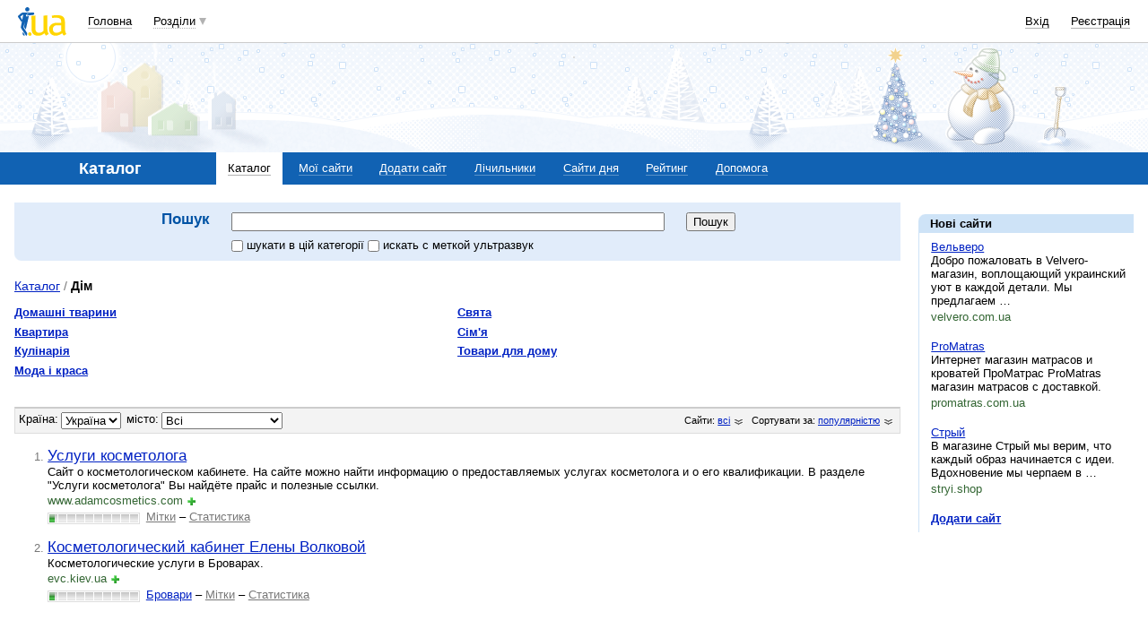

--- FILE ---
content_type: text/html; charset=utf-8
request_url: https://www.google.com/recaptcha/api2/aframe
body_size: 154
content:
<!DOCTYPE HTML><html><head><meta http-equiv="content-type" content="text/html; charset=UTF-8"></head><body><script nonce="TfDzlh2oGPkQw7Tgj1GKpQ">/** Anti-fraud and anti-abuse applications only. See google.com/recaptcha */ try{var clients={'sodar':'https://pagead2.googlesyndication.com/pagead/sodar?'};window.addEventListener("message",function(a){try{if(a.source===window.parent){var b=JSON.parse(a.data);var c=clients[b['id']];if(c){var d=document.createElement('img');d.src=c+b['params']+'&rc='+(localStorage.getItem("rc::a")?sessionStorage.getItem("rc::b"):"");window.document.body.appendChild(d);sessionStorage.setItem("rc::e",parseInt(sessionStorage.getItem("rc::e")||0)+1);localStorage.setItem("rc::h",'1769897934543');}}}catch(b){}});window.parent.postMessage("_grecaptcha_ready", "*");}catch(b){}</script></body></html>

--- FILE ---
content_type: application/javascript; charset=UTF-8
request_url: https://catalog.i.ua/cdn-cgi/challenge-platform/scripts/jsd/main.js
body_size: 9693
content:
window._cf_chl_opt={AKGCx8:'b'};~function(X6,Zu,ZB,Zj,ZV,Zq,ZL,ZM,X0,X1){X6=K,function(z,Z,XU,X5,X,P){for(XU={z:313,Z:200,X:398,P:253,N:424,s:314,n:364,A:286,O:463,J:259,h:256,y:231},X5=K,X=z();!![];)try{if(P=parseInt(X5(XU.z))/1*(parseInt(X5(XU.Z))/2)+-parseInt(X5(XU.X))/3+-parseInt(X5(XU.P))/4*(-parseInt(X5(XU.N))/5)+parseInt(X5(XU.s))/6*(parseInt(X5(XU.n))/7)+-parseInt(X5(XU.A))/8*(-parseInt(X5(XU.O))/9)+-parseInt(X5(XU.J))/10+-parseInt(X5(XU.h))/11*(-parseInt(X5(XU.y))/12),Z===P)break;else X.push(X.shift())}catch(N){X.push(X.shift())}}(o,260567),Zu=this||self,ZB=Zu[X6(449)],Zj=null,ZV=Zd(),Zq=function(Nw,NK,N6,N4,N0,PL,XA,Z,X,P,N){return Nw={z:476,Z:387,X:434,P:260,N:300,s:304,n:214,A:363,O:299},NK={z:355,Z:397,X:326,P:460,N:192,s:441,n:459,A:455,O:472,J:255,h:230,y:421,x:287,l:371,g:413,k:228,E:437,C:340,b:414,W:357,H:452,f:409,m:340,a:229,i:206,e:371,R:352,B:338,j:306,v:371,S:453,U:444,F:470,Y:344,c:385,D:307,G:475,d:379,V:400,L:228,M:283,I:249,Q:331,T:360,o0:291,o1:360,o2:447,o3:376,o4:376,o5:422,o6:240,o7:454,o8:308,o9:355,oo:460,oK:192,ow:291,oz:213,oZ:279,oX:295,oP:348,oN:445,os:311,on:345,oA:408,oO:299},N6={z:378,Z:438},N4={z:285,Z:272,X:438,P:475,N:251,s:273,n:456,A:251,O:410,J:266,h:274,y:228,x:251,l:273,g:456,k:467,E:194,C:252,b:238,W:206,H:467,f:468,m:444,a:206,i:238,e:462,R:224,B:206,j:315,v:371,S:218,U:468,F:444,Y:246,c:229,D:415,G:302,d:380,V:288,L:317,M:404,I:431,Q:254,T:404,o0:251,o1:273,o2:260,o3:362,o4:287,o5:467,o6:329,o7:264,o8:206,o9:467,oo:342,oK:206,ow:194,oz:347,oZ:208,oX:474,oP:218,oN:201,os:206,on:351,oA:206,oO:229,oJ:385},N0={z:303},PL={z:403,Z:475},XA=X6,Z={'hmUMu':function(s,n,A,O){return s(n,A,O)},'muWIK':function(s,n){return n===s},'hblJd':XA(Nw.z),'JlXvb':function(s,n){return s+n},'cZrNk':function(s,n){return s<n},'mRWoX':XA(Nw.Z),'HmqXR':XA(Nw.X),'UwBgc':function(s,n){return s<n},'bGqwL':function(s,n){return s==n},'ZRpQH':function(s,n){return s-n},'CdCjX':function(s,n){return s&n},'cCNZD':function(s,n){return s==n},'ZsNpT':function(s,n){return s|n},'OMClx':function(s,n){return s-n},'ZNmoe':function(s,n){return s(n)},'Ierjt':function(s,n){return s|n},'GGbhp':function(s,n){return n==s},'XnEGn':function(s,n){return s(n)},'yvoDj':XA(Nw.P),'lNYxI':function(s,n){return s>n},'TVrPx':XA(Nw.N),'oSfnj':function(s,n){return s<<n},'KKHjV':function(s,n){return s<<n},'TQNnX':function(s,n){return s<<n},'zKyxd':function(s,n){return s-n},'RvQSi':function(s,n){return s-n},'iCPIm':function(s,n){return s<<n},'OvlTd':function(s,n){return n==s},'WvJmr':XA(Nw.s),'QRpPt':function(s,n){return n!==s},'gvuyK':XA(Nw.n),'lgEIT':function(s,n){return s==n},'BzxdP':function(s,n){return s<n},'UbMDR':function(s,n){return s!=n},'uDTMv':function(s,n){return s==n},'Fleru':function(s,n){return s(n)},'bActK':function(s,n){return n*s},'hFDPL':function(s,n){return n*s},'rsIpp':function(s,n){return n==s},'ksQUF':function(s,n){return n*s},'XdNPf':function(s,n){return n&s},'PRIqu':function(s,n){return n*s},'zGGwW':function(s,n){return s<n},'jvNBB':function(s,n){return n===s},'wUQbZ':function(s,n){return s==n}},X=String[XA(Nw.A)],P={'h':function(s){return s==null?'':P.g(s,6,function(n,XO){return XO=K,XO(PL.z)[XO(PL.Z)](n)})},'g':function(s,A,O,PT,PI,Xy,J,y,x,E,C,W,H,i,R,B,j,S,U,F,Y,D,G,L,T,o0){if(PT={z:265},PI={z:392},Xy=XA,J={'BoPfQ':function(V,L,M,I,XJ){return XJ=K,Z[XJ(PI.z)](V,L,M,I)},'mPEXV':function(V,L){return V(L)},'waqfa':function(V,L,Xh){return Xh=K,Z[Xh(PT.z)](V,L)},'WZTdl':Z[Xy(N4.z)],'dPaET':function(V,L,Xx){return Xx=Xy,Z[Xx(N0.z)](V,L)},'OaaFn':function(V,L,M){return V(L,M)},'dwHJe':function(V,L){return V+L}},null==s)return'';for(x={},E={},C='',W=2,H=3,i=2,R=[],B=0,j=0,S=0;Z[Xy(N4.Z)](S,s[Xy(N4.X)]);S+=1)if(U=s[Xy(N4.P)](S),Object[Xy(N4.N)][Xy(N4.s)][Xy(N4.n)](x,U)||(x[U]=H++,E[U]=!0),F=C+U,Object[Xy(N4.A)][Xy(N4.s)][Xy(N4.n)](x,F))C=F;else if(Xy(N4.O)!==Z[Xy(N4.J)]){for(Y=Z[Xy(N4.h)][Xy(N4.y)]('|'),D=0;!![];){switch(Y[D++]){case'0':x[F]=H++;continue;case'1':if(Object[Xy(N4.x)][Xy(N4.l)][Xy(N4.g)](E,C)){if(256>C[Xy(N4.k)](0)){for(y=0;Z[Xy(N4.E)](y,i);B<<=1,Z[Xy(N4.C)](j,Z[Xy(N4.b)](A,1))?(j=0,R[Xy(N4.W)](O(B)),B=0):j++,y++);for(G=C[Xy(N4.H)](0),y=0;8>y;B=B<<1|Z[Xy(N4.f)](G,1),Z[Xy(N4.m)](j,Z[Xy(N4.b)](A,1))?(j=0,R[Xy(N4.a)](O(B)),B=0):j++,G>>=1,y++);}else{for(G=1,y=0;y<i;B=B<<1.59|G,j==Z[Xy(N4.i)](A,1)?(j=0,R[Xy(N4.W)](O(B)),B=0):j++,G=0,y++);for(G=C[Xy(N4.k)](0),y=0;16>y;B=Z[Xy(N4.e)](B<<1.14,G&1),j==Z[Xy(N4.R)](A,1)?(j=0,R[Xy(N4.B)](Z[Xy(N4.j)](O,B)),B=0):j++,G>>=1,y++);}W--,W==0&&(W=Math[Xy(N4.v)](2,i),i++),delete E[C]}else for(G=x[C],y=0;y<i;B=Z[Xy(N4.S)](B<<1.57,Z[Xy(N4.U)](G,1)),Z[Xy(N4.F)](j,A-1)?(j=0,R[Xy(N4.W)](O(B)),B=0):j++,G>>=1,y++);continue;case'2':Z[Xy(N4.Y)](0,W)&&(W=Math[Xy(N4.v)](2,i),i++);continue;case'3':C=Z[Xy(N4.c)](String,U);continue;case'4':W--;continue}break}}else(L=E[C],T=J[Xy(N4.D)](j,W,H,L),J[Xy(N4.G)](R,T))?(o0=J[Xy(N4.d)]('s',T)&&!F[Xy(N4.V)](Y[L]),J[Xy(N4.L)]===J[Xy(N4.M)](y,L)?D(G+L,T):o0||J[Xy(N4.I)](G,J[Xy(N4.Q)](V,L),L[L])):S(J[Xy(N4.T)](U,L),T);if(C!==''){if(Object[Xy(N4.o0)][Xy(N4.o1)][Xy(N4.n)](E,C)){if(Xy(N4.o2)!==Z[Xy(N4.o3)])return X[Xy(N4.H)](P);else{if(Z[Xy(N4.o4)](256,C[Xy(N4.o5)](0))){if(Z[Xy(N4.o6)]!==Z[Xy(N4.o6)])return Z[Xy(N4.o7)](function(){}),'p';else{for(y=0;y<i;B<<=1,j==Z[Xy(N4.b)](A,1)?(j=0,R[Xy(N4.o8)](O(B)),B=0):j++,y++);for(G=C[Xy(N4.o9)](0),y=0;8>y;B=Z[Xy(N4.S)](Z[Xy(N4.oo)](B,1),G&1),j==A-1?(j=0,R[Xy(N4.oK)](O(B)),B=0):j++,G>>=1,y++);}}else{for(G=1,y=0;Z[Xy(N4.ow)](y,i);B=Z[Xy(N4.S)](Z[Xy(N4.oz)](B,1),G),j==Z[Xy(N4.R)](A,1)?(j=0,R[Xy(N4.o8)](O(B)),B=0):j++,G=0,y++);for(G=C[Xy(N4.o5)](0),y=0;16>y;B=Z[Xy(N4.oZ)](B,1)|1&G,j==Z[Xy(N4.oX)](A,1)?(j=0,R[Xy(N4.oK)](O(B)),B=0):j++,G>>=1,y++);}W--,Z[Xy(N4.Y)](0,W)&&(W=Math[Xy(N4.v)](2,i),i++),delete E[C]}}else for(G=x[C],y=0;y<i;B=Z[Xy(N4.oP)](B<<1,1&G),j==Z[Xy(N4.oN)](A,1)?(j=0,R[Xy(N4.os)](O(B)),B=0):j++,G>>=1,y++);W--,W==0&&i++}for(G=2,y=0;Z[Xy(N4.E)](y,i);B=Z[Xy(N4.on)](B,1)|1.93&G,A-1==j?(j=0,R[Xy(N4.oA)](Z[Xy(N4.oO)](O,B)),B=0):j++,G>>=1,y++);for(;;)if(B<<=1,Z[Xy(N4.m)](j,A-1)){R[Xy(N4.W)](O(B));break}else j++;return R[Xy(N4.oJ)]('')},'j':function(s,N5,Xl){return N5={z:467},Xl=XA,Z[Xl(N6.z)](null,s)?'':''==s?null:P.i(s[Xl(N6.Z)],32768,function(n,Xg){return Xg=Xl,s[Xg(N5.z)](n)})},'i':function(s,A,O,Xk,J,y,x,E,C,W,H,i,R,B,j,S,U,F,V,M,I,Q,T,o0,o1,o2,o3,Y,D,G){if(Xk=XA,J={},J[Xk(NK.z)]=Xk(NK.Z),J[Xk(NK.X)]=function(L,M){return L+M},J[Xk(NK.P)]=function(L,M){return L+M},J[Xk(NK.N)]=function(L,M){return L+M},J[Xk(NK.s)]=Z[Xk(NK.n)],J[Xk(NK.A)]=Xk(NK.O),y=J,Z[Xk(NK.J)](Xk(NK.h),Z[Xk(NK.y)])){for(x=[],E=4,C=4,W=3,H=[],B=O(0),j=A,S=1,i=0;Z[Xk(NK.x)](3,i);x[i]=i,i+=1);for(U=0,F=Math[Xk(NK.l)](2,2),R=1;R!=F;)for(Y=Xk(NK.g)[Xk(NK.k)]('|'),D=0;!![];){switch(Y[D++]){case'0':G=B&j;continue;case'1':Z[Xk(NK.E)](0,j)&&(j=A,B=O(S++));continue;case'2':U|=(Z[Xk(NK.C)](0,G)?1:0)*R;continue;case'3':R<<=1;continue;case'4':j>>=1;continue}break}switch(U){case 0:for(U=0,F=Math[Xk(NK.l)](2,8),R=1;Z[Xk(NK.b)](R,F);G=B&j,j>>=1,j==0&&(j=A,B=O(S++)),U|=(Z[Xk(NK.C)](0,G)?1:0)*R,R<<=1);V=X(U);break;case 1:for(U=0,F=Math[Xk(NK.l)](2,16),R=1;R!=F;G=B&j,j>>=1,Z[Xk(NK.W)](0,j)&&(j=A,B=Z[Xk(NK.H)](O,S++)),U|=Z[Xk(NK.f)](Z[Xk(NK.m)](0,G)?1:0,R),R<<=1);V=Z[Xk(NK.a)](X,U);break;case 2:return''}for(i=x[3]=V,H[Xk(NK.i)](V);;){if(S>s)return'';for(U=0,F=Math[Xk(NK.e)](2,W),R=1;R!=F;G=B&j,j>>=1,0==j&&(j=A,B=O(S++)),U|=Z[Xk(NK.R)](0<G?1:0,R),R<<=1);switch(V=U){case 0:for(U=0,F=Math[Xk(NK.e)](2,8),R=1;Z[Xk(NK.b)](R,F);G=B&j,j>>=1,Z[Xk(NK.B)](0,j)&&(j=A,B=O(S++)),U|=Z[Xk(NK.j)](0<G?1:0,R),R<<=1);x[C++]=X(U),V=C-1,E--;break;case 1:for(U=0,F=Math[Xk(NK.v)](2,16),R=1;R!=F;G=Z[Xk(NK.S)](B,j),j>>=1,Z[Xk(NK.U)](0,j)&&(j=A,B=O(S++)),U|=Z[Xk(NK.F)](Z[Xk(NK.Y)](0,G)?1:0,R),R<<=1);x[C++]=X(U),V=C-1,E--;break;case 2:return H[Xk(NK.c)]('')}if(0==E&&(E=Math[Xk(NK.v)](2,W),W++),x[V])V=x[V];else if(Z[Xk(NK.D)](V,C))V=i+i[Xk(NK.G)](0);else return null;H[Xk(NK.i)](V),x[C++]=i+V[Xk(NK.G)](0),E--,i=V,Z[Xk(NK.d)](0,E)&&(E=Math[Xk(NK.v)](2,W),W++)}}else for(M=Xk(NK.V)[Xk(NK.L)]('|'),I=0;!![];){switch(M[I++]){case'0':Q[Xk(NK.M)]=function(){};continue;case'1':Q=new x[(Xk(NK.I))]();continue;case'2':T=W[Xk(NK.Q)];continue;case'3':o1=(o0={},o0[Xk(NK.T)]=O[Xk(NK.o0)][Xk(NK.o1)],o0[Xk(NK.o2)]=A[Xk(NK.o0)][Xk(NK.o2)],o0[Xk(NK.o3)]=U[Xk(NK.o0)][Xk(NK.o4)],o0[Xk(NK.o5)]=E[Xk(NK.o0)][Xk(NK.o6)],o0[Xk(NK.o7)]=C,o0);continue;case'4':Q[Xk(NK.o8)](y[Xk(NK.o9)],o2);continue;case'5':o2=y[Xk(NK.X)](y[Xk(NK.oo)](y[Xk(NK.oK)](y[Xk(NK.s)],y[Xk(NK.ow)][Xk(NK.oz)]),Xk(NK.oZ)),T.r)+Xk(NK.oX);continue;case'6':Q[Xk(NK.oP)]=2500;continue;case'7':o3={},o3[Xk(NK.oN)]=W,o3[Xk(NK.os)]=o1,o3[Xk(NK.on)]=y[Xk(NK.A)],Q[Xk(NK.oA)](S[Xk(NK.oO)](o3));continue}break}}},N={},N[XA(Nw.O)]=P.h,N}(),ZL={},ZL[X6(250)]='o',ZL[X6(282)]='s',ZL[X6(233)]='u',ZL[X6(202)]='z',ZL[X6(191)]='n',ZL[X6(236)]='I',ZL[X6(334)]='b',ZM=ZL,Zu[X6(389)]=function(z,Z,X,P,Nb,NC,NE,XW,N,A,O,J,h,y,x){if(Nb={z:476,Z:245,X:446,P:284,N:435,s:257,n:435,A:365,O:267,J:220,h:267,y:297,x:420,l:407,g:438,k:451,E:288,C:245,b:412,W:195,H:244},NC={z:386,Z:310,X:438,P:245,N:442,s:244},NE={z:251,Z:273,X:456,P:206},XW=X6,N={'wlnWC':function(g,E){return g<E},'bZFtj':function(g,E){return g===E},'TdbAT':function(g,E){return g+E},'zSIQw':function(g,E){return g===E},'ZbXFE':function(g,E){return g<E},'jHbKN':function(g,E,C,W){return g(E,C,W)},'uXnfZ':XW(Nb.z),'YAJGF':function(g,E,C){return g(E,C)}},N[XW(Nb.Z)](null,Z)||N[XW(Nb.X)](void 0,Z))return P;for(A=ZT(Z),z[XW(Nb.P)][XW(Nb.N)]&&(A=A[XW(Nb.s)](z[XW(Nb.P)][XW(Nb.n)](Z))),A=z[XW(Nb.A)][XW(Nb.O)]&&z[XW(Nb.J)]?z[XW(Nb.A)][XW(Nb.h)](new z[(XW(Nb.J))](A)):function(E,Xp,C){for(Xp=XW,E[Xp(NC.z)](),C=0;N[Xp(NC.Z)](C,E[Xp(NC.X)]);N[Xp(NC.P)](E[C],E[C+1])?E[Xp(NC.N)](N[Xp(NC.s)](C,1),1):C+=1);return E}(A),O='nAsAaAb'.split('A'),O=O[XW(Nb.y)][XW(Nb.x)](O),J=0;N[XW(Nb.l)](J,A[XW(Nb.g)]);h=A[J],y=N[XW(Nb.k)](ZQ,z,Z,h),O(y)?(x=y==='s'&&!z[XW(Nb.E)](Z[h]),N[XW(Nb.C)](N[XW(Nb.b)],X+h)?N[XW(Nb.W)](s,X+h,y):x||s(X+h,Z[h])):s(N[XW(Nb.H)](X,h),y),J++);return P;function s(E,C,XH){XH=XW,Object[XH(NE.z)][XH(NE.Z)][XH(NE.X)](P,C)||(P[C]=[]),P[C][XH(NE.P)](E)}},X0=X6(332)[X6(228)](';'),X1=X0[X6(297)][X6(420)](X0),Zu[X6(294)]=function(z,Z,Ne,Xf,X,P,N,s,n){for(Ne={z:429,Z:337,X:399,P:438,N:469,s:367,n:199,A:471,O:359,J:383,h:469,y:349,x:206,l:222,g:366},Xf=X6,X={'NlBPZ':function(A){return A()},'Hsklx':function(A,O){return A(O)},'etIPM':function(A,O){return A<O},'ZPSPx':function(A,O){return O===A},'ytbhY':Xf(Ne.z),'MKVEB':function(A,O){return O===A},'IdpqO':function(A,O){return A+O}},P=Object[Xf(Ne.Z)](Z),N=0;X[Xf(Ne.X)](N,P[Xf(Ne.P)]);N++)if(X[Xf(Ne.N)](X[Xf(Ne.s)],Xf(Ne.n))){if(s=!![],!X[Xf(Ne.A)](n))return;X[Xf(Ne.O)](A,function(l){h(y,l)})}else if(s=P[N],X[Xf(Ne.J)]('f',s)&&(s='N'),z[s]){for(n=0;n<Z[P[N]][Xf(Ne.P)];X[Xf(Ne.h)](-1,z[s][Xf(Ne.y)](Z[P[N]][n]))&&(X1(Z[P[N]][n])||z[s][Xf(Ne.x)](X[Xf(Ne.l)]('o.',Z[P[N]][n]))),n++);}else z[s]=Z[P[N]][Xf(Ne.g)](function(O){return'o.'+O})},X3();function Zc(XT,Xw,z){return XT={z:331,Z:241},Xw=X6,z=Zu[Xw(XT.z)],Math[Xw(XT.Z)](+atob(z.t))}function X3(s3,s2,s0,NG,Xr,z,Z,X,P,N){if(s3={z:275,Z:388,X:354,P:331,N:401,s:216,n:439,A:325,O:394,J:464,h:428},s2={z:439,Z:325,X:428},s0={z:401,Z:305,X:402,P:467,N:269,s:411,n:289,A:206,O:198,J:443,h:411,y:346,x:198,l:206,g:467,k:416,E:426,C:443,b:458,W:206,H:346,f:237,m:371},NG={z:296},Xr=X6,z={'xXVPG':function(s,n,A){return s(n,A)},'EYefF':function(s,n){return s==n},'qvibh':function(s,n){return s-n},'UaNxw':function(s,n){return s<<n},'mQREF':function(s,n){return s(n)},'ULFqq':function(s){return s()},'GLJrx':Xr(s3.z),'lXsZx':Xr(s3.Z),'KHoyS':Xr(s3.X)},Z=Zu[Xr(s3.P)],!Z)return;if(!z[Xr(s3.N)](ZD)){if(z[Xr(s3.s)]!==z[Xr(s3.s)])X(P);else return}(X=![],P=function(NT,NI,Nq,NV,Nd,XB,n,O){if(NT={z:406},NI={z:296},Nq={z:448},NV={z:384},Nd={z:292},XB=Xr,n={'QXSgU':function(A,O){return A<O},'Gffcs':function(A,O,Xa){return Xa=K,z[Xa(NG.z)](A,O)},'awxbg':function(A,O,Xi){return Xi=K,z[Xi(Nd.z)](A,O)},'qskQC':function(A,O,Xe){return Xe=K,z[Xe(NV.z)](A,O)},'fIFvz':function(A,O){return O&A},'jMxQw':function(A,O,XR){return XR=K,z[XR(Nq.z)](A,O)},'HJbvt':function(A,O){return A>O},'EHGoH':function(A,O){return O|A},'AwckH':function(A,O,Xu){return Xu=K,z[Xu(NI.z)](A,O)},'QCgxK':function(A,O){return A==O}},!X){if(X=!![],!z[XB(s0.z)](ZD)){if(XB(s0.Z)!==z[XB(s0.X)])return;else{if(256>oA[XB(s0.P)](0)){for(KJ=0;n[XB(s0.N)](Kh,Ky);Kl<<=1,n[XB(s0.s)](Kg,n[XB(s0.n)](Kk,1))?(KE=0,KC[XB(s0.A)](Kb(KW)),KH=0):Kp++,Kx++);for(O=Kf[XB(s0.P)](0),Km=0;8>Kr;Ki=n[XB(s0.O)](Ke,1)|n[XB(s0.J)](O,1),n[XB(s0.h)](KR,Ku-1)?(KB=0,Kj[XB(s0.A)](n[XB(s0.y)](Kv,KS)),KU=0):KF++,O>>=1,Ka++);}else{for(O=1,KY=0;Kc<KD;Kd=n[XB(s0.x)](KV,1)|O,Kt==Kq-1?(KL=0,KM[XB(s0.l)](KI(KQ)),KT=0):w0++,O=0,KG++);for(O=w1[XB(s0.g)](0),w2=0;n[XB(s0.k)](16,w3);w5=n[XB(s0.E)](w6<<1,n[XB(s0.C)](O,1)),n[XB(s0.b)](w7,w8-1)?(w9=0,wo[XB(s0.W)](n[XB(s0.H)](wK,ww)),wz=0):wZ++,O>>=1,w4++);}KZ--,n[XB(s0.f)](0,KX)&&(KP=KN[XB(s0.m)](2,Ks),Kn++),delete KA[KO]}}Zv(function(O,Xj){Xj=XB,z[Xj(NT.z)](X4,Z,O)})}},ZB[Xr(s3.n)]!==Xr(s3.A))?P():Zu[Xr(s3.O)]?ZB[Xr(s3.O)](z[Xr(s3.J)],P):(N=ZB[Xr(s3.h)]||function(){},ZB[Xr(s3.h)]=function(Xv){Xv=Xr,N(),ZB[Xv(s2.z)]!==Xv(s2.Z)&&(ZB[Xv(s2.X)]=N,P())})}function o(s9){return s9='OMClx,pLAKw,oClBt,function,split,XnEGn,tGRdD,5196tYIMVS,bMhkp,undefined,createElement,log,bigint,QCgxK,ZRpQH,UrXCy,aUjz8,floor,rHUQQ,BtKst,TdbAT,bZFtj,GGbhp,lGJBO,ZzOcP,XMLHttpRequest,object,prototype,bGqwL,79060YUslon,dwHJe,QRpPt,2959UQTBLT,concat,ZCzPp,5078350alCaUa,GAUci,now,appendChild,NWlbL,catch,muWIK,mRWoX,from,JVgne,QXSgU,owhCg,rrqep,cZrNk,hasOwnProperty,HmqXR,QbEMP,AdeF3,[native code],onload,/b/ov1/0.7670014515906496:1769894812:UFCMeLyCLjRDahKnuKAgjAVfpfpqznE_YC37q2-sNC0/,djQHp,clientInformation,string,ontimeout,Object,hblJd,100312mMHKSw,lNYxI,isNaN,awxbg,contentDocument,_cf_chl_opt,qvibh,tabIndex,rxvNi8,/invisible/jsd,EYefF,includes,ellQb,ozlUUvna,LzrbW,CMiEF,mPEXV,JlXvb,/cdn-cgi/challenge-platform/h/,GGsSK,ksQUF,jvNBB,open,cloudflare-invisible,wlnWC,chctx,MRFSF,1241vrXwwG,202602cqFCoJ,ZNmoe,wPlCR,WZTdl,ZieZZ,WydtT,xhr-error,error,mjVsI,body,error on cf_chl_props,loading,FpbFr,navigator,yGxQA,TVrPx,fwTnq,__CF$cv$params,_cf_chl_opt;JJgc4;PJAn2;kJOnV9;IWJi4;OHeaY1;DqMg0;FKmRv9;LpvFx1;cAdz2;PqBHf2;nFZCC5;ddwW5;pRIb1;rxvNi8;RrrrA2;erHi9,getPrototypeOf,boolean,CtasU,xQxyb,keys,rsIpp,/jsd/oneshot/d251aa49a8a3/0.7670014515906496:1769894812:UFCMeLyCLjRDahKnuKAgjAVfpfpqznE_YC37q2-sNC0/,BzxdP,jEiWO,oSfnj,status,zGGwW,source,jMxQw,KKHjV,timeout,indexOf,IeUVW,iCPIm,hFDPL,iframe,DOMContentLoaded,xotkQ,lIKbv,uDTMv,parent,Hsklx,CnwA5,isAzI,yvoDj,fromCharCode,91KuRjrj,Array,map,ytbhY,stringify,zrYbm,onerror,pow,wkNEf,UzTuA,removeChild,contentWindow,LRmiB4,TYlZ6,OvlTd,wUQbZ,waqfa,JGgTC,randomUUID,MKVEB,UaNxw,join,sort,KKyem,MMgYV,pRIb1,WnodH,pFcUM,hmUMu,JaEZe,addEventListener,api,SmXRB,POST,858933ETRcHc,etIPM,2|5|1|4|6|0|3|7,ULFqq,GLJrx,DzrVyl6N1hoaYF78ISZgTbqPxiMGXBU59-nvd3QKCwjJfALH$muckpO40RE+t2Wes,dPaET,CmajB,xXVPG,ZbXFE,send,bActK,aNwsM,Gffcs,uXnfZ,0|4|1|2|3,UbMDR,BoPfQ,HJbvt,href,fiVRR,random,bind,gvuyK,pkLOA2,fQypb,10OJKslG,qHzsP,EHGoH,Zgrtt,onreadystatechange,vHsMc,event,OaaFn,LvjCw,display: none,1|4|2|0|3,getOwnPropertyNames,location,lgEIT,length,readyState,style,rYSrk,splice,fIFvz,cCNZD,errorInfoObject,zSIQw,SSTpq3,mQREF,document,YYhUh,jHbKN,Fleru,XdNPf,JBxy9,WZIfK,call,http-code:,AwckH,WvJmr,HFizb,ZNYDJ,ZsNpT,126OLOeBF,KHoyS,Function,mUUbA,charCodeAt,CdCjX,ZPSPx,PRIqu,NlBPZ,jsd,toString,zKyxd,charAt,d.cookie,qMucJ,number,kXBbX,SIxtt,UwBgc,YAJGF,pNrFU,success,qskQC,QJdob,458bGEjhn,RvQSi,symbol,postMessage,detail,4|5|6|1|2|3|7|0,push,aQVZT,TQNnX,WqGyK,lfXjQ,qvXKW,qXCfF,AKGCx8,Dvbsb,HJYTk,lXsZx,ZRrlA,Ierjt,sid,Set,lCHmD,IdpqO,isArray'.split(','),o=function(){return s9},o()}function ZF(XI,Xo,z,Z){if(XI={z:350,Z:330},Xo=X6,z={'IeUVW':function(X){return X()},'fwTnq':function(X,P){return P*X}},Z=z[Xo(XI.z)](ZS),null===Z)return;Zj=(Zj&&clearTimeout(Zj),setTimeout(function(){Zv()},z[Xo(XI.Z)](Z,1e3)))}function X2(Nj,Xm,X,P,N,s,n,A,h){X=(Nj={z:353,Z:433,X:290,P:234,N:318,s:440,n:319,A:293,O:323,J:262,h:375,y:281,x:327,l:361,g:374,k:225,E:356,C:288,b:298,W:476,H:263,f:369},Xm=X6,{'ellQb':function(O,J){return O===J},'NWlbL':function(O,J){return O+J},'zrYbm':function(O,J,h){return O(J,h)},'ZieZZ':Xm(Nj.z),'WydtT':Xm(Nj.Z),'isAzI':Xm(Nj.X)});try{return P=ZB[Xm(Nj.P)](X[Xm(Nj.N)]),P[Xm(Nj.s)]=X[Xm(Nj.n)],P[Xm(Nj.A)]='-1',ZB[Xm(Nj.O)][Xm(Nj.J)](P),N=P[Xm(Nj.h)],s={},s=pRIb1(N,N,'',s),s=pRIb1(N,N[Xm(Nj.y)]||N[Xm(Nj.x)],'n.',s),s=pRIb1(N,P[X[Xm(Nj.l)]],'d.',s),ZB[Xm(Nj.O)][Xm(Nj.g)](P),n={},n.r=s,n.e=null,n}catch(O){if(Xm(Nj.k)!==Xm(Nj.E))return A={},A.r={},A.e=O,A;else h=k==='s'&&!E[Xm(Nj.C)](C[b]),X[Xm(Nj.b)](Xm(Nj.W),X[Xm(Nj.H)](W,H))?X[Xm(Nj.f)](f,m+a,i):h||O(R+B,j[h])}}function X4(X,P,s8,XS,N,s,O,J,h,y,x,n){if(s8={z:353,Z:433,X:327,P:309,N:197,s:196,n:395,A:391,O:345,J:341,h:219,y:430,x:271,l:358,g:203,k:207,E:322,C:234,b:209,W:440,H:418,f:293,m:323,a:262,i:375,e:335,R:390,B:281,j:243,v:270,S:290,U:323,F:374,Y:321,c:204},XS=X6,N={'WqGyK':XS(s8.z),'fiVRR':XS(s8.Z),'CtasU':function(A,O,J,h,y){return A(O,J,h,y)},'WnodH':function(A,O,J,h,y){return A(O,J,h,y)},'BtKst':XS(s8.X),'owhCg':function(A,O,J,h,y){return A(O,J,h,y)},'pFcUM':function(A,O){return O===A},'jEiWO':XS(s8.P),'rrqep':XS(s8.N),'aQVZT':XS(s8.s)},!X[XS(s8.n)])return;if(N[XS(s8.A)](P,XS(s8.N)))s={},s[XS(s8.O)]=N[XS(s8.J)],s[XS(s8.h)]=X.r,s[XS(s8.y)]=N[XS(s8.x)],Zu[XS(s8.l)][XS(s8.g)](s,'*');else if(N[XS(s8.k)]===XS(s8.E))try{return O=x[XS(s8.C)](N[XS(s8.b)]),O[XS(s8.W)]=N[XS(s8.H)],O[XS(s8.f)]='-1',l[XS(s8.m)][XS(s8.a)](O),J=O[XS(s8.i)],h={},h=N[XS(s8.e)](g,J,J,'',h),h=N[XS(s8.R)](k,J,J[XS(s8.B)]||J[N[XS(s8.j)]],'n.',h),h=N[XS(s8.v)](E,J,O[XS(s8.S)],'d.',h),C[XS(s8.U)][XS(s8.F)](O),y={},y.r=h,y.e=null,y}catch(l){return x={},x.r={},x.e=l,x}else n={},n[XS(s8.O)]=XS(s8.P),n[XS(s8.h)]=X.r,n[XS(s8.y)]=XS(s8.Y),n[XS(s8.c)]=P,Zu[XS(s8.l)][XS(s8.g)](n,'*')}function Zt(N,s,Ps,Xn,n,A,O,J,h,y,x,l,g,k,E,C){if(Ps={z:215,Z:276,X:377,P:205,N:228,s:445,n:311,A:345,O:472,J:408,h:299,y:308,x:397,l:348,g:283,k:331,E:215,C:304,b:291,W:213,H:279,f:295,m:249,a:360,i:291,e:360,R:447,B:291,j:447,v:376,S:291,U:376,F:422,Y:291,c:240,D:454},Xn=X6,n={},n[Xn(Ps.z)]=function(b,W){return b+W},A=n,!ZY(0))return![];J=(O={},O[Xn(Ps.Z)]=N,O[Xn(Ps.X)]=s,O);try{for(h=Xn(Ps.P)[Xn(Ps.N)]('|'),y=0;!![];){switch(h[y++]){case'0':x={},x[Xn(Ps.s)]=J,x[Xn(Ps.n)]=C,x[Xn(Ps.A)]=Xn(Ps.O),k[Xn(Ps.J)](Zq[Xn(Ps.h)](x));continue;case'1':k[Xn(Ps.y)](Xn(Ps.x),g);continue;case'2':k[Xn(Ps.l)]=2500;continue;case'3':k[Xn(Ps.g)]=function(){};continue;case'4':l=Zu[Xn(Ps.k)];continue;case'5':g=A[Xn(Ps.E)](Xn(Ps.C)+Zu[Xn(Ps.b)][Xn(Ps.W)]+Xn(Ps.H),l.r)+Xn(Ps.f);continue;case'6':k=new Zu[(Xn(Ps.m))]();continue;case'7':C=(E={},E[Xn(Ps.a)]=Zu[Xn(Ps.i)][Xn(Ps.e)],E[Xn(Ps.R)]=Zu[Xn(Ps.B)][Xn(Ps.j)],E[Xn(Ps.v)]=Zu[Xn(Ps.S)][Xn(Ps.U)],E[Xn(Ps.F)]=Zu[Xn(Ps.Y)][Xn(Ps.c)],E[Xn(Ps.D)]=ZV,E);continue}break}}catch(b){}}function ZG(z,Z,PZ,Pz,Pw,PK,XZ,X,P,N,s){PZ={z:197,Z:336,X:457,P:320,N:397,s:331,n:235,A:291,O:249,J:308,h:316,y:372,x:304,l:291,g:213,k:339,E:395,C:348,b:283,W:278,H:370,f:210,m:436,a:417,i:395,e:396,R:408,B:299,j:368},Pz={z:381,Z:301},Pw={z:343,Z:405,X:343,P:427,N:221,s:247,n:232,A:466,O:217,J:343},PK={z:427,Z:348},XZ=X6,X={'Zgrtt':function(n,A){return n(A)},'CmajB':function(n,A){return n<A},'lCHmD':XZ(PZ.z),'lGJBO':function(n,A){return A===n},'mUUbA':XZ(PZ.Z),'ZRrlA':XZ(PZ.X),'JGgTC':function(n,A){return n(A)},'CMiEF':XZ(PZ.P),'wPlCR':XZ(PZ.N),'wkNEf':function(n,A){return n+A},'lfXjQ':function(n){return n()},'SmXRB':function(n){return n()}},P=Zu[XZ(PZ.s)],console[XZ(PZ.n)](Zu[XZ(PZ.A)]),N=new Zu[(XZ(PZ.O))](),N[XZ(PZ.J)](X[XZ(PZ.h)],X[XZ(PZ.y)](XZ(PZ.x)+Zu[XZ(PZ.l)][XZ(PZ.g)],XZ(PZ.k))+P.r),P[XZ(PZ.E)]&&(N[XZ(PZ.C)]=5e3,N[XZ(PZ.b)]=function(XX){XX=XZ,X[XX(PK.z)](Z,XX(PK.Z))}),N[XZ(PZ.W)]=function(XP){if(XP=XZ,N[XP(Pw.z)]>=200&&X[XP(Pw.Z)](N[XP(Pw.X)],300))X[XP(Pw.P)](Z,X[XP(Pw.N)]);else if(X[XP(Pw.s)](XP(Pw.n),X[XP(Pw.A)]))return null;else Z(X[XP(Pw.O)]+N[XP(Pw.J)])},N[XZ(PZ.H)]=function(XN){XN=XZ,X[XN(Pz.z)](Z,X[XN(Pz.Z)])},s={'t':X[XZ(PZ.f)](Zc),'lhr':ZB[XZ(PZ.m)]&&ZB[XZ(PZ.m)][XZ(PZ.a)]?ZB[XZ(PZ.m)][XZ(PZ.a)]:'','api':P[XZ(PZ.i)]?!![]:![],'c':X[XZ(PZ.e)](ZU),'payload':z},N[XZ(PZ.R)](Zq[XZ(PZ.B)](JSON[XZ(PZ.j)](s)))}function ZY(z,XQ,XK){return XQ={z:419},XK=X6,Math[XK(XQ.z)]()<z}function ZQ(Z,X,P,Nn,XC,N,s,n,A){s=(Nn={z:226,Z:248,X:250,P:312,N:227,s:239,n:268,A:248,O:312,J:264,h:264,y:365,x:223,l:365,g:239,k:268},XC=X6,N={},N[XC(Nn.z)]=function(O,J){return O===J},N[XC(Nn.Z)]=XC(Nn.X),N[XC(Nn.P)]=XC(Nn.N),N[XC(Nn.s)]=function(O,J){return J===O},N[XC(Nn.n)]=function(O,J){return J==O},N);try{n=X[P]}catch(O){return'i'}if(null==n)return s[XC(Nn.z)](void 0,n)?'u':'x';if(s[XC(Nn.A)]==typeof n)try{if(s[XC(Nn.O)]==typeof n[XC(Nn.J)])return n[XC(Nn.h)](function(){}),'p'}catch(J){}return Z[XC(Nn.y)][XC(Nn.x)](n)?'a':n===Z[XC(Nn.l)]?'D':s[XC(Nn.g)](!0,n)?'T':!1===n?'F':(A=typeof n,s[XC(Nn.k)](s[XC(Nn.O)],A)?ZI(Z,n)?'N':'f':ZM[A]||'?')}function Zd(PX,Xs){return PX={z:382},Xs=X6,crypto&&crypto[Xs(PX.z)]?crypto[Xs(PX.z)]():''}function ZT(Z,NO,Xb,X,P,N){for(NO={z:393,Z:393,X:257,P:337,N:333},Xb=X6,X={},X[Xb(NO.z)]=function(s,n){return n!==s},P=X,N=[];P[Xb(NO.Z)](null,Z);N=N[Xb(NO.X)](Object[Xb(NO.P)](Z)),Z=Object[Xb(NO.N)](Z));return N}function Zv(z,XG,XD,X7,Z,X){XG={z:227,Z:324,X:212,P:193,N:425},XD={z:432,Z:280},X7=X6,Z={'LvjCw':function(P,N){return N===P},'djQHp':X7(XG.z),'qXCfF':function(P){return P()},'SIxtt':function(P,N,s){return P(N,s)},'qHzsP':X7(XG.Z)},X=Z[X7(XG.X)](X2),Z[X7(XG.P)](ZG,X.r,function(P,X8){X8=X7,Z[X8(XD.z)](typeof z,Z[X8(XD.Z)])&&z(P),ZF()}),X.e&&Z[X7(XG.P)](Zt,Z[X7(XG.N)],X.e)}function ZI(Z,X,NZ,XE,P,N){return NZ={z:328,Z:465,X:465,P:251,N:473,s:456,n:349,A:277},XE=X6,P={},P[XE(NZ.z)]=function(s,n){return s instanceof n},N=P,N[XE(NZ.z)](X,Z[XE(NZ.Z)])&&0<Z[XE(NZ.X)][XE(NZ.P)][XE(NZ.N)][XE(NZ.s)](X)[XE(NZ.n)](XE(NZ.A))}function K(w,z,Z,X){return w=w-190,Z=o(),X=Z[w],X}function ZD(P3,Xz,z,Z,X,P){if(P3={z:227,Z:190,X:241,P:423,N:261,s:242,n:461,A:450,O:258},Xz=X6,z={'YYhUh':Xz(P3.z),'ZCzPp':function(N){return N()},'fQypb':function(N,s){return N/s},'rHUQQ':function(N,s){return N!==s},'ZNYDJ':Xz(P3.Z)},Z=3600,X=Zc(),P=Math[Xz(P3.X)](z[Xz(P3.P)](Date[Xz(P3.N)](),1e3)),P-X>Z){if(z[Xz(P3.s)](Xz(P3.Z),z[Xz(P3.n)]))typeof N===z[Xz(P3.A)]&&O(J),z[Xz(P3.O)](A);else return![]}return!![]}function ZU(){return ZS()!==null}function ZS(XV,X9,Z,X,P,N){return XV={z:373,Z:211,X:191,P:331,N:373,s:211},X9=X6,Z={},Z[X9(XV.z)]=function(s,n){return s!==n},Z[X9(XV.Z)]=X9(XV.X),X=Z,P=Zu[X9(XV.P)],!P?null:(N=P.i,X[X9(XV.N)](typeof N,X[X9(XV.s)])||N<30)?null:N}}()

--- FILE ---
content_type: application/javascript; charset=utf-8
request_url: https://fundingchoicesmessages.google.com/f/AGSKWxWGliMOw-R_1AZed_i6obWbpgKWklLnyQjmwvNuv_qk8q25Z4ZFrZL_xZgPiGMA5GEfYAE3AiehlNqkMYw-7gS7zfmCSluYnXk4rPduP_kACDQs4pJQ2mase_oiVkTXEq0bktKhJd4ftE5AXik3Ky68G4C6gEwHgcsTsae2vJaeACU0-v8Oo8p1KGwB/_/ProductAd./adsource_/ads/?id=/ads/160..net/ads/
body_size: -1285
content:
window['9b3076ce-884f-4fad-9c21-3d582bf47ea2'] = true;